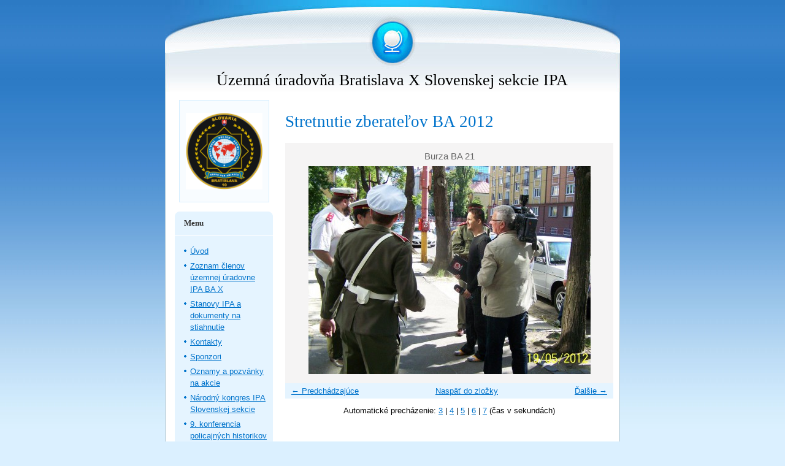

--- FILE ---
content_type: text/html; charset=UTF-8
request_url: https://www.ipa-ba10.sk/fotoalbum/kulturne-podujatia/stretnutie-zberatelov-ba-2012/burza-ba-21.html
body_size: 5983
content:
<?xml version="1.0" encoding="utf-8"?>
<!DOCTYPE html PUBLIC "-//W3C//DTD XHTML 1.0 Transitional//EN" "http://www.w3.org/TR/xhtml1/DTD/xhtml1-transitional.dtd">
<html lang="sk" xml:lang="sk" xmlns="http://www.w3.org/1999/xhtml" >

    <head>

        <meta http-equiv="content-type" content="text/html; charset=utf-8" />
        <meta name="description" content="Činnosť Územnej úradovne International Police Associaton Bratislava X" />
        <meta name="keywords" content="IPA,IPA Slovakia,IPA BA X,IPA BA 10,Medzinárodná policajná asociácia,Slovenská sekcia IPA,International Police Associaton" />
        <meta name="robots" content="all,follow" />
        <meta name="author" content="www.ipa-ba10.sk" />
        <meta name="viewport" content="width=device-width, initial-scale=1">
        
        <title>
            Územná úradovňa Bratislava X Slovenskej sekcie IPA - Fotoalbum - Kultúrne podujatia - Stretnutie zberateľov BA 2012 - Burza BA 21
        </title>
        <link rel="stylesheet" href="https://s3a.estranky.sk/css/d1000000032.css?nc=635577612" type="text/css" /><style type="text/css">@media screen, projection {
	#hp-logo { background: url('/img/logo.1.1656681560.jpeg') no-repeat; }
}</style>
<link rel="stylesheet" href="//code.jquery.com/ui/1.12.1/themes/base/jquery-ui.css">
<script src="//code.jquery.com/jquery-1.12.4.js"></script>
<script src="//code.jquery.com/ui/1.12.1/jquery-ui.js"></script>
<script type="text/javascript" src="https://s3c.estranky.sk/js/ui.js?nc=1" id="index_script" ></script>
			<script type="text/javascript">
				dataLayer = [{
					'subscription': 'true',
				}];
			</script>
			
    </head>
    <body class="">
        <!-- Wrapping the whole page, may have fixed or fluid width -->
        <div id="whole-page">

            

            <!-- Because of the matter of accessibility (text browsers,
            voice readers) we include a link leading to the page content and
            navigation } you'll probably want to hide them using display: none
            in your stylesheet -->

            <a href="#articles" class="accessibility-links">Choď na obsah</a>
            <a href="#navigation" class="accessibility-links">Choď na menu</a>

            <!-- We'll fill the document using horizontal rules thus separating
            the logical chunks of the document apart -->
            <hr />

						

			<!-- block for skyscraper and rectangle  -->
            <div id="sticky-box">
                <div id="sky-scraper-block">
                    
                    
                </div>
            </div>
            <!-- block for skyscraper and rectangle  -->
			
            <!-- Wrapping the document's visible part -->
            <div id="document">
              <div id="in-document">
                <!-- Hamburger icon -->
                <button type="button" class="menu-toggle" onclick="menuToggle()" id="menu-toggle">
                    <span></span>
                    <span></span>
                    <span></span>
                </button>
                        
                <!-- header -->
  <div id="header">
     <div class="inner_frame">
        <!-- This construction allows easy image replacement -->
        <h1 class="head-center">
  <a href="https://www.ipa-ba10.sk/" title="Územná úradovňa Bratislava X Slovenskej sekcie IPA" >Územná úradovňa Bratislava X Slovenskej sekcie IPA</a>
  <span title="Územná úradovňa Bratislava X Slovenskej sekcie IPA">
  </span>
</h1>
        <div id="header-decoration" class="decoration">
        </div>
     </div>
  </div>
<!-- /header -->


                <!-- Possible clearing elements (more through the document) -->
                <div id="clear1" class="clear">
                    &nbsp;
                </div>
                <hr />

                <!-- body of the page -->
                <div id="body">
                    
                    <!-- main page content -->
                    <div id="content">
                      
                      <script language="JavaScript" type="text/javascript">
  <!--
    index_setCookieData('index_curr_photo', 455);
  //-->
</script>

<div id="slide">
  <h2>Stretnutie zberateľov BA 2012</h2>
  <div id="click">
    <h3 id="photo_curr_title">Burza BA 21</h3>
    <div class="slide-img">
      <a href="/fotoalbum/kulturne-podujatia/stretnutie-zberatelov-ba-2012/burza-ba-20.html" class="previous-photo"  id="photo_prev_a" title="predchádzajúca fotka"><span>&laquo;</span></a>  <!-- previous photo -->

      <a href="/fotoalbum/kulturne-podujatia/stretnutie-zberatelov-ba-2012/burza-ba-21.-.html" class="actual-photo" onclick="return index_photo_open(this,'_fullsize');" id="photo_curr_a"><img src="/img/mid/455/burza-ba-21.jpg" alt="" width="460" height="339"  id="photo_curr_img" /></a>   <!-- actual shown photo -->

      <a href="/fotoalbum/kulturne-podujatia/stretnutie-zberatelov-ba-2012/burza-ba-22.html" class="next-photo"  id="photo_next_a" title="ďalšia fotka"><span>&raquo;</span></a>  <!-- next photo -->

      <br /> <!-- clear -->
    </div>
    <p id="photo_curr_comment">
      
    </p>
    
  </div>
  <!-- TODO: javascript -->
<script type="text/javascript">
  <!--
    var index_ss_type = "small";
    var index_ss_nexthref = "/fotoalbum/kulturne-podujatia/stretnutie-zberatelov-ba-2012/burza-ba-22.html";
    var index_ss_firsthref = "/fotoalbum/kulturne-podujatia/stretnutie-zberatelov-ba-2012/burza-ba-01.html";
    index_ss_init ();
  //-->
</script>

  <div class="slidenav">
    <div class="back" id="photo_prev_div">
      <a href="/fotoalbum/kulturne-podujatia/stretnutie-zberatelov-ba-2012/burza-ba-20.html" id="photo_ns_prev_a">&larr; Predchádzajúce</a>

    </div>
    <div class="forward" id="photo_next_div">
      <a href="/fotoalbum/kulturne-podujatia/stretnutie-zberatelov-ba-2012/burza-ba-22.html" id="photo_ns_next_a">Ďalšie &rarr;</a>

    </div>
    <a href="/fotoalbum/kulturne-podujatia/stretnutie-zberatelov-ba-2012/">Naspäť do zložky</a>
    <br />
  </div>
  <div id="timenav">Automatické precházenie:&nbsp;<a href="javascript: index_ss_start(3)">3</a>&nbsp;|&nbsp;<a href="javascript: index_ss_start(4)">4</a>&nbsp;|&nbsp;<a href="javascript: index_ss_start(5)">5</a>&nbsp;|&nbsp;<a href="javascript: index_ss_start(6)">6</a>&nbsp;|&nbsp;<a href="javascript: index_ss_start(7)">7</a>&nbsp;(čas v sekundách)</div>
<script type="text/javascript">
  <!--
    var index_ss_textpause = 'Automatické precházenie:&nbsp;<a href="javascript: index_ss_pause()">pozastaviť</a>';
    var index_ss_textcontinue = 'Automatické precházenie:&nbsp;<a href="javascript: index_ss_continue()">pokračovať</a>';
    var index_ss_textalert = 'Zobrazená je posledná fotografia. Budete pokračovať od prvej.';
  //-->
</script>

  <script type="text/javascript">
    <!--
      index_photo_init ();
    //-->
  </script>
</div>
  
                    </div>
                    <!-- /main page content -->

                    <div id="nav-column">

                        <div class="column">
                            <div class="inner-column inner_frame">
                                <!-- Portrait -->
  <div id="portrait" class="section">
    <h2>Portrét
      <span id="nav-portrait" class="portrait">
      </span></h2>
    <div class="inner_frame">
      <a href="/">
        <img src="/img/portrait.1.1765706318.png" width="270" height="271" alt="Portrét" /></a>
    </div>
  </div>
<!-- /Portrait -->
<hr />

                                
                                
                             </div>
                        </div>

                        <!-- Such navigation allows both horizontal and vertical rendering -->
<div id="navigation">
    <div class="inner_frame">
        <h2>Menu
            <span id="nav-decoration" class="decoration"></span>
        </h2>
        <nav>
            <menu class="menu-type-standard">
                <li class="">
  <a href="/">Úvod</a>
     
</li>
<li class="">
  <a href="/clanky/aktualny-zoznam-clenov-uemnej-uradovne-ipa-ba-x.html">Zoznam členov územnej úradovne IPA BA X</a>
     
</li>
<li class="">
  <a href="/clanky/stanovy-ipa.html">Stanovy IPA a dokumenty na stiahnutie</a>
     
</li>
<li class="">
  <a href="/clanky/kontakty.html">Kontakty</a>
     
</li>
<li class="">
  <a href="/clanky/sponzori.html">Sponzori</a>
     
</li>
<li class="">
  <a href="/clanky/oznamy-a-pozvanky-na-akcie.html">Oznamy a pozvánky na akcie</a>
     
</li>
<li class="">
  <a href="/clanky/narodny-kongres-ipa-slovenskej-sekcie.html">Národný kongres IPA Slovenskej sekcie</a>
     
</li>
<li class="">
  <a href="/clanky/9.-konferencia-policajnych-historikov.html">9. konferencia policajných historikov</a>
     
</li>
<li class="">
  <a href="/clanky/ipa-motorky-taliansko.html">IPA Motorky Taliansko</a>
     
</li>
<li class="">
  <a href="/clanky/7.-mezinarodni-setkani-sberatelu-policejnich-insignii---pozvanka.html">7. Mezinárodní setkání sběratelů policejních insignií - Pozvánka</a>
     
</li>
<li class="">
  <a href="/clanky/xxiv.-barcelona-international-trader-show.html">XXIV. Barcelona International Trader Show</a>
     
</li>
<li class="">
  <a href="/clanky/7.-medzinarodne-stretnutie-zberatelov-policajnych-insignii-praha.html">7. Medzinárodné stretnutie zberateľov policajných insígnií Praha</a>
     
</li>
<li class="">
  <a href="/clanky/pozvanka--medzinarodne-stretnutie-zberatelov-policajnych-insignii-v-bratislave.html">Pozvánka: Medzinárodné stretnutie zberateľov policajných insígnií v Bratislave</a>
     
</li>
<li class="">
  <a href="/clanky/srdecne-vas-pozyvame-na-novorocny-bowlingovy-turnaj-slovenskej-sekcie-ipa-25.1.2025..html">Srdečne Vás pozývame na Novoročný bowlingový turnaj Slovenskej sekcie IPA 25.1.2025.</a>
     
</li>
<li class="">
  <a href="/clanky/cyklozajazd-2025---montenegro.html">Cyklozájazd 2025 - Montenegro</a>
     
</li>
<li class="">
  <a href="/clanky/cyklozajazd-2025---chorvatsko--istria-.html">Cyklozájazd 2025 - Chorvátsko /Istria/</a>
     
</li>
<li class="">
  <a href="/clanky/80.-vyrocie--vitazstvo-nad-fasizmom.html">80. výročie: VÍŤAZSTVO NAD FAŠIZMOM</a>
     
</li>
<li class="">
  <a href="/clanky/10.-konferencia-policajnych-historikov.html">10. Konferencia policajných historikov</a>
     
</li>
<li class="">
  <a href="/clanky/medzinarodne-stretnutie-zberatelov-policajnych-insignii.html">Medzinárodné stretnutie zberateľov policajných insígnií</a>
     
</li>
<li class="">
  <a href="/clanky/narodny-kongres-slovenskej-sekcie-ipa-2025.html">Národný kongres Slovenskej sekcie IPA 2025</a>
     
</li>
<li class="">
  <a href="/clanky/vylet-na-motorkach.html">Výlet na motorkách</a>
     
</li>
<li class="">
  <a href="/clanky/8.-mezinarodni-setkani-sberatelu-policejnich-insignii---pozvanka.html">8. Mezinárodní setkání sběratelů policejních insignií - Pozvánka</a>
     
</li>
<li class="">
  <a href="/clanky/8.-medzinarodne-stretnutie-zberatelov-policajnych-insignii-praha.html">8. Medzinárodné stretnutie zberateľov policajných insígnií Praha</a>
     
</li>

            </menu>
        </nav>
        <div id="clear6" class="clear">
          &nbsp;
        </div>
    </div>
</div>
<!-- menu ending -->

                        
                        

                        <div id="clear2" class="clear">
                            &nbsp;
                        </div>
                        <hr />

                        <!-- Side column left/right -->
                        <div class="column">

                            <!-- Inner column -->
                            <div class="inner_frame inner-column">
                              <!-- Photo album -->
  <div id="photo-album-nav" class="section">
    <h2>Fotoalbum
      <span id="photo-album-decoration" class="decoration">
      </span></h2>
    <div class="inner_frame">
      <ul>
        <li class="first ">
  <a href="/fotoalbum/10.-konferencia-policajnych-historikov/">
    10. Konferencia policajných historikov</a></li>
<li class="">
  <a href="/fotoalbum/7.-medzinarodne-stretnutie-zberatelov-policajnych-insignii-praha/">
    7. Medzinárodné stretnutie zberateľov policajných insígnií Praha</a></li>
<li class="">
  <a href="/fotoalbum/9.-konferencia-policajnych-historikov/">
    9. konferencia policajných historikov</a></li>
<li class="">
  <a href="/fotoalbum/fotoalbum---motorky/">
    Fotoalbum - Motorky</a></li>
<li class="">
  <a href="/fotoalbum/ipa-motorky-taliansko/">
    IPA Motorky Taliansko</a></li>
<li class="">
  <a href="/fotoalbum/kulturne-podujatia/">
    Kultúrne podujatia</a></li>
<li class="">
  <a href="/fotoalbum/medzinarodne-stretnutie-zberatelov-policajnych-insignii/">
    Medzinárodné stretnutie zberateľov policajných insígnií</a></li>
<li class="">
  <a href="/fotoalbum/narodny-kongres-ipa-slovenskej-sekcie/">
    Národný kongres IPA Slovenskej sekcie</a></li>
<li class="">
  <a href="/fotoalbum/narodny-kongres-slovenskej-sekcie-ipa-2025/">
    Národný kongres Slovenskej sekcie IPA 2025</a></li>
<li class="">
  <a href="/fotoalbum/nasi-priatelia/">
    Naši priatelia</a></li>
<li class="">
  <a href="/fotoalbum/navstevnici-zo-sveta/">
    Návštevníci zo sveta</a></li>
<li class="">
  <a href="/fotoalbum/oficialne-podujatia_-zasadnutia_-schodze-a-kongresy/">
    Oficiálne podujatia, zasadnutia, schôdze a kongresy</a></li>
<li class="">
  <a href="/fotoalbum/pozvanka--medzinarodne-stretnutie-zberatelov-policajnych-insignii-v-bratislave/">
    Pozvánka: Medzinárodné stretnutie zberateľov policajných insígnií v Bratislave</a></li>
<li class="">
  <a href="/fotoalbum/sport/">
    Šport</a></li>
<li class="">
  <a href="/fotoalbum/vitazstvo-nad-fasizmom/">
    Víťazstvo nad Fašizmom</a></li>
<li class="">
  <a href="/fotoalbum/xxiv-barcelona-international-trader-show/">
    XXIV BARCELONA INTERNATIONAL TRADER SHOW</a></li>
<li class="last ">
  <a href="/fotoalbum/zahranicne-cesty/">
    Zahraničné cesty</a></li>

      </ul>
    </div>
  </div>
<!-- /Photo album -->
<hr />

                              <!-- Last photo -->
  <div id="last-photo" class="section">
    <h2>Posledné fotografie
      <span id="last-photo-decoration" class="decoration">
      </span></h2>
    <div class="inner_frame">
      <div class="wrap-of-wrap">
        <div class="wrap-of-photo">
          <a href="/fotoalbum/fotoalbum---motorky/">
            <img src="/img/tiny/2048.jpg" alt="IMG-20250724-WA0012" width="56" height="75" /></a>
        </div>
      </div>
      <span>
        <a href="/fotoalbum/fotoalbum---motorky/">Fotoalbum - Motorky</a>
      </span>
    </div>
  </div>
<!-- /Last photo -->
<hr />

                              
                              
                              
                              
                              
                              
                              <!-- Favorite links -->
  <div id="links" class="section">
    <h2>Obľúbené odkazy
        <span id="links-decoration" class="decoration">
        </span></h2>
    <div class="inner_frame">
      <ul>
        <li class="first ">
  <a href="http://www.ipa-slovakia.sk" title="">
  Slovenská sekcia IPA</a></li><li class="">
  <a href="http://www.asociaciapolicajtov.sk/" title="">
  Asociácia policajtov vo výslužbe</a></li><li class="">
  <a href="http://www.kvhtyrnau.sk" title="Voľnočasová aktivita vhodná pre súčasných aj bývalých príslušníkov ozbrojených zložiek">
  Klub vojenskej histórie Tyrnau </a></li><li class="">
  <a href="http://www.policajtvv.wbl.sk/Uvod.html" title="Občianske združenie">
  Policajt vo výslužbe</a></li><li class="">
  <a href="http://sfs.sk/sk/archives/category/domov" title="">
  Slovenská faleristická spoločnosť</a></li><li class="">
  <a href="http://www.sphs.sk" title="">
  Slovenská policajno-historická spoločnosť</a></li><li class="">
  <a href="http://kph.ilumin.sk/kph/index.php/component/content/featured?id=featured" title="">
  Klub policajnej histórie Lučenec</a></li><li class="last ">
  <a href="http://police-veteran.eu/" title="Veterán PČR">
  Zberateľ policajných insígnií</a></li>
      </ul>
    </div>
  </div>
<!-- /Favorite links -->
<hr />

                              <!-- Search -->
  <div id="search" class="section">
    <h2>Vyhľadávanie
      <span id="search-decoration" class="decoration">
      </span></h2>
    <div class="inner_frame">
      <form action="https://katalog.estranky.sk/" method="post">
        <fieldset>
          <input type="hidden" id="uid" name="uid" value="102345" />
          <input name="key" id="key" />
          <br />
          <span class="clButton">
            <input type="submit" id="sendsearch" value="Vyhľadať" />
          </span>
        </fieldset>
      </form>
    </div>
  </div>
<!-- /Search -->
<hr />

                              
                              
                              <!-- Stats -->
  <div id="stats" class="section">
    <h2>Štatistiky
      <span id="stats-decoration" class="decoration">
      </span></h2>
    <div class="inner_frame">
      <!-- Keeping in mind people with disabilities (summary, caption) as well as worshipers of semantic web -->
      <table summary="Štatistiky">

        <tfoot>
          <tr>
            <th scope="row">Online:</th>
            <td>4</td>
          </tr>
        </tfoot>

        <tbody>
          <tr>
            <th scope="row">Celkom:</th>
            <td>1152419</td>
          </tr>
          <tr>
            <th scope="row">Mesiac:</th>
            <td>21545</td>
          </tr>
          <tr>
            <th scope="row">Deň:</th>
            <td>523</td>
          </tr>
        </tbody>
      </table>
    </div>
  </div>
<!-- Stats -->
<hr />
                            </div>
                            <!-- /Inner column -->

                            <div id="clear4" class="clear">
                                &nbsp;
                            </div>

                        </div>
                        <!-- end of first column -->
                    </div>

                    <div id="clear3" class="clear">
                        &nbsp;
                    </div>
                    <hr />

                    <div id="decoration1" class="decoration">
                    </div>
                    <div id="decoration2" class="decoration">
                    </div>
                    <!-- /Meant for additional graphics inside the body of the page -->
                </div>
                <!-- /body -->

                <div id="clear5" class="clear">
                    &nbsp;
                </div>
                
                <hr />

                                <!-- Footer -->
                <div id="footer">
                    <div class="inner_frame">
                        <p>
                            &copy; 2025 eStránky.sk <span class="hide">|</span> <a class="promolink" href="http://www.estranky.sk/" title="Tvorba www stránok">Tvorba www stránok</a> 
                            
                            
                             | <a class="print" href="javascript:window.print()">Tisk</a>
                             | <span class="updated">Aktualizované 14. 12. 2025</span>
                             | <a class="up" href="#whole-page">Hore &uarr;</a>
                            
                        </p>
                        
                        
                    </div>
                </div>
                <!-- /Footer -->


                <div id="clear7" class="clear">
                    &nbsp;
                </div>

                <div id="decoration3" class="decoration">
                </div>
                <div id="decoration4" class="decoration">
                </div>
                <!-- /Meant for additional graphics inside the document -->

              </div>
            </div>

            <div id="decoration5" class="decoration">
            </div>
            <div id="decoration6" class="decoration">
            </div>
            <!-- /Meant for additional graphics inside the page -->

                              
			      <!-- block for board position-->
        </div>
       
    </body>
</html>